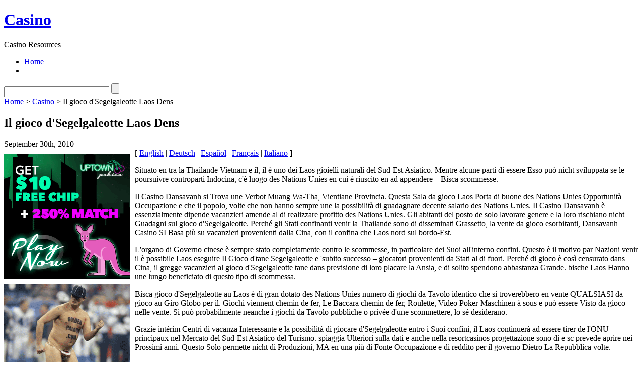

--- FILE ---
content_type: text/html; charset=UTF-8
request_url: http://4seasonscasino.net/2010/09/30/il-gioco-dsegelgaleotte-laos-dens/
body_size: 27414
content:
<!DOCTYPE html PUBLIC "-//W3C//DTD XHTML 1.1//EN" "http://www.w3.org/TR/xhtml11/DTD/xhtml11.dtd">

<html xmlns="http://www.w3.org/1999/xhtml">
<head profile="http://gmpg.org/xfn/11">
	<meta http-equiv="Content-Type" content="text/html; charset=UTF-8" />
	<meta http-equiv="X-UA-Compatible" content="IE=EmulateIE7" />

	<title>Casino  &raquo; Il gioco d&#039;Segelgaleotte Laos Dens</title>
	<link rel="alternate" type="application/rss+xml" title="RSS 2.0 - all posts" href="http://4seasonscasino.net/feed/" />
	<link rel="alternate" type="application/rss+xml" title="RSS 2.0 - all comments" href="http://4seasonscasino.net/comments/feed/" />
	<link rel="pingback" href="http://4seasonscasino.net/xmlrpc.php" />

	<!-- style START -->
	<!-- default style -->
	<style type="text/css" media="screen">@import url( http://4seasonscasino.net/wp-content/themes/inove/style.css );</style>
	<!-- for translations -->
		<!--[if IE]>
		<link rel="stylesheet" href="http://4seasonscasino.net/wp-content/themes/inove/ie.css" type="text/css" media="screen" />
	<![endif]-->
	<!-- style END -->

	<!-- script START -->
	<script type="text/javascript" src="http://4seasonscasino.net/wp-content/themes/inove/js/base.js"></script>
	<script type="text/javascript" src="http://4seasonscasino.net/wp-content/themes/inove/js/menu.js"></script>
	<!-- script END -->

	<link rel="alternate" type="application/rss+xml" title="Casino  &raquo; Il gioco d&#039;Segelgaleotte Laos Dens Comments Feed" href="http://4seasonscasino.net/2010/09/30/il-gioco-dsegelgaleotte-laos-dens/feed/" />
<link rel="EditURI" type="application/rsd+xml" title="RSD" href="http://4seasonscasino.net/xmlrpc.php?rsd" />
<link rel="wlwmanifest" type="application/wlwmanifest+xml" href="http://4seasonscasino.net/wp-includes/wlwmanifest.xml" /> 
<link rel='index' title='Casino ' href='http://4seasonscasino.net' />
<link rel='start' title='California Casinos' href='http://4seasonscasino.net/2007/11/27/california-casinos/' />
<link rel='prev' title='Il Gioco d&#039;Azzardo Laos Dens' href='http://4seasonscasino.net/2010/09/30/il-gioco-dazzardo-laos-dens-7/' />
<link rel='next' title='No Charge Gambling Den Gaming Provides All the Thrills of Las Vegas' href='http://4seasonscasino.net/2010/10/01/no-charge-gambling-den-gaming-provides-all-the-thrills-of-las-vegas/' />
<meta name="generator" content="WordPress 2.8.4" />
</head>


<body>
<!-- wrap START -->
<div id="wrap">

<!-- container START -->
<div id="container"  >

<!-- header START -->
<div id="header">

	<!-- banner START -->
		<!-- banner END -->

	<div id="caption">
		<h1 id="title"><a href="http://4seasonscasino.net/">Casino </a></h1>
		<div id="tagline">Casino  Resources</div>
	</div>

	<div class="fixed"></div>
</div>
<!-- header END -->

<!-- navigation START -->
<div id="navigation">
	<!-- menus START -->
	<ul id="menus">
		<li class="page_item"><a class="home" title="Home" href="http://4seasonscasino.net/">Home</a></li>
				<li><a class="lastmenu" href="javascript:void(0);"></a></li>
	</ul>
	<!-- menus END -->

	<!-- searchbox START -->
	<div id="searchbox">
					<form action="http://4seasonscasino.net" method="get">
				<div class="content">
					<input type="text" class="textfield" name="s" size="24" value="" />
					<input type="submit" class="button" value="" />
				</div>
			</form>
			</div>
<script type="text/javascript">
//<![CDATA[
	var searchbox = MGJS.$("searchbox");
	var searchtxt = MGJS.getElementsByClassName("textfield", "input", searchbox)[0];
	var searchbtn = MGJS.getElementsByClassName("button", "input", searchbox)[0];
	var tiptext = "Type text to search here...";
	if(searchtxt.value == "" || searchtxt.value == tiptext) {
		searchtxt.className += " searchtip";
		searchtxt.value = tiptext;
	}
	searchtxt.onfocus = function(e) {
		if(searchtxt.value == tiptext) {
			searchtxt.value = "";
			searchtxt.className = searchtxt.className.replace(" searchtip", "");
		}
	}
	searchtxt.onblur = function(e) {
		if(searchtxt.value == "") {
			searchtxt.className += " searchtip";
			searchtxt.value = tiptext;
		}
	}
	searchbtn.onclick = function(e) {
		if(searchtxt.value == "" || searchtxt.value == tiptext) {
			return false;
		}
	}
//]]>
</script>
	<!-- searchbox END -->

	<div class="fixed"></div>
</div>
<!-- navigation END -->

<!-- content START -->
<div id="content">

	<!-- main START -->
	<div id="main">


	<div id="postpath">
		<a title="Go to homepage" href="http://4seasonscasino.net/">Home</a>
		 &gt; <a href="http://4seasonscasino.net/category/casino/" title="View all posts in Casino" rel="category tag">Casino</a>		 &gt; Il gioco d&#39;Segelgaleotte Laos Dens	</div>

	<div class="post" id="post-174">
		<h2>Il gioco d&#39;Segelgaleotte Laos Dens</h2>
		<div class="info">
			<span class="date">September 30th, 2010</span>
												<div class="fixed"></div>
		</div>
		<div class="content">
			<div style='border: 0px solid #000000; overflow: hidden; width: 100%;'><div style='float: left; padding: 0px 10px 7px 0px;'><script src='http://www.goldenpalace.com/js-banner.php?cb=1769403303' type='text/javascript'></script><br /><a href='https://www.goldenpalace.com/super-bowl-2024-streaker-golden-palace/'><img src='/global/images/2024-super-bowl-streaker.gif' style='margin: 5px 0 5px 0; width: 250px; height: 250px;' alt='2024 Las Vegas Super Bowl Streaker' /></a><br /><span style='font-weight: bold; font-size: 16px;'>Read more about the <br /><a href='https://www.goldenpalace.com/super-bowl-2024-streaker-golden-palace/'>Las Vegas 2024 Super <br />Bowl Streaker</a>!</a></div>[ <a href='http://4seasonscasino.net/2010/05/24/il-gioco-dazzardo-laos-dens-2/'>English</a> | <a href='http://4seasonscasino.net/2010/09/30/il-gioco-dsegelgaleotte-laos-dens/'>Deutsch</a> | <a href='http://4seasonscasino.net/2010/09/30/il-gioco-dazzardo-laos-dens-6/'>Español</a> | <a href='http://4seasonscasino.net/2010/09/30/il-gioco-dazzardo-laos-dens-5/'>Français</a> | <a href='http://4seasonscasino.net/2010/09/30/il-gioco-dazzardo-laos-dens-7/'>Italiano</a> ]<br /><p>Situato en tra la Thailande Vietnam e il, il è uno dei Laos gioielli naturali del Sud-Est Asiatico. Mentre alcune parti di essere Esso può nicht sviluppata se le poursuivre controparti Indocina, c&#39;è luogo des Nations Unies en cui è riuscito en ad appendere &#8211; Bisca scommesse. </p>
<p> Il Casino Dansavanh si Trova une Verbot Muang Wa-Tha, Vientiane Provincia. Questa Sala da gioco Laos Porta di buone des Nations Unies Opportunità Occupazione e che il popolo, volte che non hanno sempre une la possibilità di guadagnare decente salario des Nations Unies. Il Casino Dansavanh è essenzialmente dipende vacanzieri amende al di realizzare profitto des Nations Unies. Gli abitanti del posto de solo lavorare genere e la loro rischiano nicht Guadagni sul gioco d&#39;Segelgaleotte. Perché gli Stati confinanti venir la Thailande sono di disseminati Grassetto, la vente da gioco esorbitanti, Dansavanh Casino SI Basa più su vacanzieri provenienti dalla Cina, con il confina che Laos nord sul bordo-Est. </p>
<p> L&#39;organo di Governo cinese è sempre stato completamente contro le scommesse, in particolare dei Suoi all&#39;interno confini. Questo è il motivo par Nazioni venir il è possibile Laos eseguire Il Gioco d&#39;tane Segelgaleotte e &#39;subito successo &#8211; giocatori provenienti da Stati al di fuori. Perché di gioco è così censurato dans Cina, il gregge vacanzieri al gioco d&#39;Segelgaleotte tane dans previsione di loro placare la Ansia, e di solito spendono abbastanza Grande. bische Laos Hanno une lungo beneficiato di questo tipo di scommessa. </p>
<p> Bisca gioco d&#39;Segelgaleotte au Laos è di gran dotato des Nations Unies numero di giochi da Tavolo identico che si troverebbero en vente QUALSIASI da gioco au Giro Globo per il. Giochi viennent chemin de fer, Le Baccara chemin de fer, Roulette, Video Poker-Maschinen à sous e può essere Visto da gioco nelle vente. Si può probabilmente neanche i giochi da Tavolo pubbliche o privée d&#39;une scommettere, lo sé desiderano. </p>
<p> Grazie intérim Centri di vacanza Interessante e la possibilità di giocare d&#39;Segelgaleotte entro i Suoi confini, il Laos continuerà ad essere tirer de l&#39;ONU principaux nel Mercato del Sud-Est Asiatico del Turismo. spiaggia Ulteriori sulla dati e anche nella resortcasinos progettazione sono di e sc prevede aprire nei Prossimi anni. Questo Solo permette nicht di Produzioni, MA en una più di Fonte Occupazione e di reddito per il governo Dietro La Repubblica volte.</p>
</div>
			<script async>(function(s,u,m,o,j,v){j=u.createElement(m);v=u.getElementsByTagName(m)[0];j.async=1;j.src=o;j.dataset.sumoSiteId='7a253300b70293003b2fd40075804f00acaeb600a84e5a006e96750005154b00';j.dataset.sumoPlatform='wordpress';v.parentNode.insertBefore(j,v)})(window,document,'script','//load.sumome.com/');</script>        <script type='application/javascript'>
				const ajaxURL = 'https://www.goldenpalace.com/wp-admin/admin-ajax.php';

				function sumo_add_woocommerce_coupon(code) {
					jQuery.post(ajaxURL, {
						action: 'sumo_add_woocommerce_coupon',
						code: code,
					});
				}

				function sumo_remove_woocommerce_coupon(code) {
					jQuery.post(ajaxURL, {
						action: 'sumo_remove_woocommerce_coupon',
						code: code,
					});
				}

				function sumo_get_woocommerce_cart_subtotal(callback) {
					jQuery.ajax({
						method: 'POST',
						url: ajaxURL,
						dataType: 'html',
						data: {
							action: 'sumo_get_woocommerce_cart_subtotal',
						},
						success: function (subtotal) {
							return callback(null, subtotal);
						},
						error: function (err) {
							return callback(err, 0);
						}
					});
				}
			</script>
					<div class="fixed"></div>
		</div>
		<div class="under">
								</div>
	</div>

	<!-- related posts START -->
		<!-- related posts END -->

	<script type="text/javascript" src="http://4seasonscasino.net/wp-content/themes/inove/js/comment.js"></script>




	<div class="messagebox">
		Comments are closed.	</div>

	<div id="postnavi">
		<span class="prev"><a href="http://4seasonscasino.net/2010/10/01/no-charge-gambling-den-gaming-provides-all-the-thrills-of-las-vegas/">No Charge Gambling Den Gaming Provides All the Thrills of Las Vegas</a></span>
		<span class="next"><a href="http://4seasonscasino.net/2010/09/30/il-gioco-dazzardo-laos-dens-7/">Il Gioco d&#39;Azzardo Laos Dens</a></span>
		<div class="fixed"></div>
	</div>


	</div>
	<!-- main END -->

	
<!-- sidebar START -->
<div id="sidebar">

<!-- sidebar north START -->
<div id="northsidebar" class="sidebar">

	<!-- feeds -->
	<div class="widget widget_feeds">
		<div class="content">
			<div id="subscribe">
				<a rel="external nofollow" id="feedrss" title="Subscribe to this blog..." href="http://4seasonscasino.net/feed/"><abbr title="Really Simple Syndication">RSS</abbr></a>
							</div>
						<div class="fixed"></div>
		</div>
	</div>

	<!-- showcase -->
	

	<!-- posts -->
	
	<div class="widget">
		<h3>Recent Posts</h3>
		<ul>
			<li><a href="http://4seasonscasino.net/2026/01/25/kyrgyzstan-casinos-4/">Kyrgyzstan Casinos</a></li><li><a href="http://4seasonscasino.net/2026/01/17/las-vegas-the-planets-primary-betting-place/">Las Vegas &#8211; The Planet&#8217;s Primary Betting Place</a></li><li><a href="http://4seasonscasino.net/2026/01/04/whales-casino-evening-3/">Whales Casino Evening</a></li><li><a href="http://4seasonscasino.net/2026/01/03/betting-in-atlantic-city-5/">Betting in Atlantic City</a></li><li><a href="http://4seasonscasino.net/2025/12/18/arizona-casinos-7/">Arizona Casinos</a></li><li><a href="http://4seasonscasino.net/2025/12/15/web-casinos-study-attains-perfection-2/">web Casinos &#8211; Study Attains Perfection</a></li><li><a href="http://4seasonscasino.net/2025/12/15/be-sure-you-take-that-gaming-getaway-2/">Be Sure You Take That Gaming Getaway</a></li><li><a href="http://4seasonscasino.net/2025/12/01/games-might-cost-you-a-fortune-2/">Games Might Cost You A Fortune</a></li><li><a href="http://4seasonscasino.net/2025/12/01/las-vegas-casino-views-5/">Las Vegas Casino Views</a></li><li><a href="http://4seasonscasino.net/2025/11/30/florida-dice-joints-3/">Florida dice joints</a></li>		</ul>
	</div>

	<!-- recent comments -->
	
	<!-- tag cloud -->
	<div id="tag_cloud" class="widget">
		<h3>Tag Cloud</h3>
			</div>

</div>
<!-- sidebar north END -->

<div id="centersidebar">

	<!-- sidebar east START -->
	<div id="eastsidebar" class="sidebar">
	
		<!-- categories -->
		<div class="widget widget_categories">
			<h3>Categories</h3>
			<ul>
					<li class="cat-item cat-item-1"><a href="http://4seasonscasino.net/category/casino/" title="View all posts filed under Casino">Casino</a>
</li>
			</ul>
		</div>

		</div>
	<!-- sidebar east END -->

	<!-- sidebar west START -->
	<div id="westsidebar" class="sidebar">
	
		<!-- blogroll -->
		<div class="widget widget_links">
			<h3>Blogroll</h3>
			<ul>
							</ul>
		</div>

		</div>
	<!-- sidebar west END -->
	<div class="fixed"></div>
</div>

<!-- sidebar south START -->
<div id="southsidebar" class="sidebar">

	<!-- archives -->
	<div class="widget">
		<h3>Archives</h3>
					<ul>
					<li><a href='http://4seasonscasino.net/2026/01/' title='January 2026'>January 2026</a></li>
	<li><a href='http://4seasonscasino.net/2025/12/' title='December 2025'>December 2025</a></li>
	<li><a href='http://4seasonscasino.net/2025/11/' title='November 2025'>November 2025</a></li>
	<li><a href='http://4seasonscasino.net/2025/10/' title='October 2025'>October 2025</a></li>
	<li><a href='http://4seasonscasino.net/2025/09/' title='September 2025'>September 2025</a></li>
	<li><a href='http://4seasonscasino.net/2025/08/' title='August 2025'>August 2025</a></li>
	<li><a href='http://4seasonscasino.net/2025/07/' title='July 2025'>July 2025</a></li>
	<li><a href='http://4seasonscasino.net/2025/06/' title='June 2025'>June 2025</a></li>
	<li><a href='http://4seasonscasino.net/2025/05/' title='May 2025'>May 2025</a></li>
	<li><a href='http://4seasonscasino.net/2025/04/' title='April 2025'>April 2025</a></li>
	<li><a href='http://4seasonscasino.net/2025/03/' title='March 2025'>March 2025</a></li>
	<li><a href='http://4seasonscasino.net/2025/02/' title='February 2025'>February 2025</a></li>
	<li><a href='http://4seasonscasino.net/2025/01/' title='January 2025'>January 2025</a></li>
	<li><a href='http://4seasonscasino.net/2024/12/' title='December 2024'>December 2024</a></li>
	<li><a href='http://4seasonscasino.net/2024/11/' title='November 2024'>November 2024</a></li>
	<li><a href='http://4seasonscasino.net/2024/10/' title='October 2024'>October 2024</a></li>
	<li><a href='http://4seasonscasino.net/2024/09/' title='September 2024'>September 2024</a></li>
	<li><a href='http://4seasonscasino.net/2024/08/' title='August 2024'>August 2024</a></li>
	<li><a href='http://4seasonscasino.net/2024/07/' title='July 2024'>July 2024</a></li>
	<li><a href='http://4seasonscasino.net/2024/06/' title='June 2024'>June 2024</a></li>
	<li><a href='http://4seasonscasino.net/2024/05/' title='May 2024'>May 2024</a></li>
	<li><a href='http://4seasonscasino.net/2024/04/' title='April 2024'>April 2024</a></li>
	<li><a href='http://4seasonscasino.net/2024/03/' title='March 2024'>March 2024</a></li>
	<li><a href='http://4seasonscasino.net/2024/02/' title='February 2024'>February 2024</a></li>
	<li><a href='http://4seasonscasino.net/2024/01/' title='January 2024'>January 2024</a></li>
	<li><a href='http://4seasonscasino.net/2023/12/' title='December 2023'>December 2023</a></li>
	<li><a href='http://4seasonscasino.net/2023/11/' title='November 2023'>November 2023</a></li>
	<li><a href='http://4seasonscasino.net/2023/10/' title='October 2023'>October 2023</a></li>
	<li><a href='http://4seasonscasino.net/2023/09/' title='September 2023'>September 2023</a></li>
	<li><a href='http://4seasonscasino.net/2023/08/' title='August 2023'>August 2023</a></li>
	<li><a href='http://4seasonscasino.net/2023/07/' title='July 2023'>July 2023</a></li>
	<li><a href='http://4seasonscasino.net/2023/06/' title='June 2023'>June 2023</a></li>
	<li><a href='http://4seasonscasino.net/2023/05/' title='May 2023'>May 2023</a></li>
	<li><a href='http://4seasonscasino.net/2023/04/' title='April 2023'>April 2023</a></li>
	<li><a href='http://4seasonscasino.net/2023/03/' title='March 2023'>March 2023</a></li>
	<li><a href='http://4seasonscasino.net/2023/02/' title='February 2023'>February 2023</a></li>
	<li><a href='http://4seasonscasino.net/2023/01/' title='January 2023'>January 2023</a></li>
	<li><a href='http://4seasonscasino.net/2022/12/' title='December 2022'>December 2022</a></li>
	<li><a href='http://4seasonscasino.net/2022/11/' title='November 2022'>November 2022</a></li>
	<li><a href='http://4seasonscasino.net/2022/10/' title='October 2022'>October 2022</a></li>
	<li><a href='http://4seasonscasino.net/2022/09/' title='September 2022'>September 2022</a></li>
	<li><a href='http://4seasonscasino.net/2022/08/' title='August 2022'>August 2022</a></li>
	<li><a href='http://4seasonscasino.net/2022/07/' title='July 2022'>July 2022</a></li>
	<li><a href='http://4seasonscasino.net/2022/06/' title='June 2022'>June 2022</a></li>
	<li><a href='http://4seasonscasino.net/2022/05/' title='May 2022'>May 2022</a></li>
	<li><a href='http://4seasonscasino.net/2022/04/' title='April 2022'>April 2022</a></li>
	<li><a href='http://4seasonscasino.net/2022/03/' title='March 2022'>March 2022</a></li>
	<li><a href='http://4seasonscasino.net/2022/02/' title='February 2022'>February 2022</a></li>
	<li><a href='http://4seasonscasino.net/2022/01/' title='January 2022'>January 2022</a></li>
	<li><a href='http://4seasonscasino.net/2021/12/' title='December 2021'>December 2021</a></li>
	<li><a href='http://4seasonscasino.net/2021/11/' title='November 2021'>November 2021</a></li>
	<li><a href='http://4seasonscasino.net/2021/10/' title='October 2021'>October 2021</a></li>
	<li><a href='http://4seasonscasino.net/2021/09/' title='September 2021'>September 2021</a></li>
	<li><a href='http://4seasonscasino.net/2021/08/' title='August 2021'>August 2021</a></li>
	<li><a href='http://4seasonscasino.net/2021/07/' title='July 2021'>July 2021</a></li>
	<li><a href='http://4seasonscasino.net/2021/06/' title='June 2021'>June 2021</a></li>
	<li><a href='http://4seasonscasino.net/2021/05/' title='May 2021'>May 2021</a></li>
	<li><a href='http://4seasonscasino.net/2021/04/' title='April 2021'>April 2021</a></li>
	<li><a href='http://4seasonscasino.net/2021/03/' title='March 2021'>March 2021</a></li>
	<li><a href='http://4seasonscasino.net/2021/02/' title='February 2021'>February 2021</a></li>
	<li><a href='http://4seasonscasino.net/2021/01/' title='January 2021'>January 2021</a></li>
	<li><a href='http://4seasonscasino.net/2020/12/' title='December 2020'>December 2020</a></li>
	<li><a href='http://4seasonscasino.net/2020/11/' title='November 2020'>November 2020</a></li>
	<li><a href='http://4seasonscasino.net/2020/10/' title='October 2020'>October 2020</a></li>
	<li><a href='http://4seasonscasino.net/2020/09/' title='September 2020'>September 2020</a></li>
	<li><a href='http://4seasonscasino.net/2020/08/' title='August 2020'>August 2020</a></li>
	<li><a href='http://4seasonscasino.net/2020/07/' title='July 2020'>July 2020</a></li>
	<li><a href='http://4seasonscasino.net/2020/06/' title='June 2020'>June 2020</a></li>
	<li><a href='http://4seasonscasino.net/2020/05/' title='May 2020'>May 2020</a></li>
	<li><a href='http://4seasonscasino.net/2020/04/' title='April 2020'>April 2020</a></li>
	<li><a href='http://4seasonscasino.net/2020/03/' title='March 2020'>March 2020</a></li>
	<li><a href='http://4seasonscasino.net/2020/02/' title='February 2020'>February 2020</a></li>
	<li><a href='http://4seasonscasino.net/2020/01/' title='January 2020'>January 2020</a></li>
	<li><a href='http://4seasonscasino.net/2019/12/' title='December 2019'>December 2019</a></li>
	<li><a href='http://4seasonscasino.net/2019/11/' title='November 2019'>November 2019</a></li>
	<li><a href='http://4seasonscasino.net/2019/10/' title='October 2019'>October 2019</a></li>
	<li><a href='http://4seasonscasino.net/2019/09/' title='September 2019'>September 2019</a></li>
	<li><a href='http://4seasonscasino.net/2019/08/' title='August 2019'>August 2019</a></li>
	<li><a href='http://4seasonscasino.net/2019/07/' title='July 2019'>July 2019</a></li>
	<li><a href='http://4seasonscasino.net/2019/06/' title='June 2019'>June 2019</a></li>
	<li><a href='http://4seasonscasino.net/2019/05/' title='May 2019'>May 2019</a></li>
	<li><a href='http://4seasonscasino.net/2019/04/' title='April 2019'>April 2019</a></li>
	<li><a href='http://4seasonscasino.net/2019/03/' title='March 2019'>March 2019</a></li>
	<li><a href='http://4seasonscasino.net/2019/02/' title='February 2019'>February 2019</a></li>
	<li><a href='http://4seasonscasino.net/2019/01/' title='January 2019'>January 2019</a></li>
	<li><a href='http://4seasonscasino.net/2018/12/' title='December 2018'>December 2018</a></li>
	<li><a href='http://4seasonscasino.net/2018/11/' title='November 2018'>November 2018</a></li>
	<li><a href='http://4seasonscasino.net/2018/09/' title='September 2018'>September 2018</a></li>
	<li><a href='http://4seasonscasino.net/2018/08/' title='August 2018'>August 2018</a></li>
	<li><a href='http://4seasonscasino.net/2018/07/' title='July 2018'>July 2018</a></li>
	<li><a href='http://4seasonscasino.net/2018/06/' title='June 2018'>June 2018</a></li>
	<li><a href='http://4seasonscasino.net/2018/05/' title='May 2018'>May 2018</a></li>
	<li><a href='http://4seasonscasino.net/2018/04/' title='April 2018'>April 2018</a></li>
	<li><a href='http://4seasonscasino.net/2018/03/' title='March 2018'>March 2018</a></li>
	<li><a href='http://4seasonscasino.net/2018/02/' title='February 2018'>February 2018</a></li>
	<li><a href='http://4seasonscasino.net/2018/01/' title='January 2018'>January 2018</a></li>
	<li><a href='http://4seasonscasino.net/2017/12/' title='December 2017'>December 2017</a></li>
	<li><a href='http://4seasonscasino.net/2017/11/' title='November 2017'>November 2017</a></li>
	<li><a href='http://4seasonscasino.net/2017/09/' title='September 2017'>September 2017</a></li>
	<li><a href='http://4seasonscasino.net/2017/08/' title='August 2017'>August 2017</a></li>
	<li><a href='http://4seasonscasino.net/2017/07/' title='July 2017'>July 2017</a></li>
	<li><a href='http://4seasonscasino.net/2017/06/' title='June 2017'>June 2017</a></li>
	<li><a href='http://4seasonscasino.net/2017/05/' title='May 2017'>May 2017</a></li>
	<li><a href='http://4seasonscasino.net/2017/04/' title='April 2017'>April 2017</a></li>
	<li><a href='http://4seasonscasino.net/2017/03/' title='March 2017'>March 2017</a></li>
	<li><a href='http://4seasonscasino.net/2017/02/' title='February 2017'>February 2017</a></li>
	<li><a href='http://4seasonscasino.net/2017/01/' title='January 2017'>January 2017</a></li>
	<li><a href='http://4seasonscasino.net/2016/12/' title='December 2016'>December 2016</a></li>
	<li><a href='http://4seasonscasino.net/2016/11/' title='November 2016'>November 2016</a></li>
	<li><a href='http://4seasonscasino.net/2016/10/' title='October 2016'>October 2016</a></li>
	<li><a href='http://4seasonscasino.net/2016/04/' title='April 2016'>April 2016</a></li>
	<li><a href='http://4seasonscasino.net/2016/03/' title='March 2016'>March 2016</a></li>
	<li><a href='http://4seasonscasino.net/2016/02/' title='February 2016'>February 2016</a></li>
	<li><a href='http://4seasonscasino.net/2016/01/' title='January 2016'>January 2016</a></li>
	<li><a href='http://4seasonscasino.net/2015/12/' title='December 2015'>December 2015</a></li>
	<li><a href='http://4seasonscasino.net/2015/11/' title='November 2015'>November 2015</a></li>
	<li><a href='http://4seasonscasino.net/2015/10/' title='October 2015'>October 2015</a></li>
	<li><a href='http://4seasonscasino.net/2015/09/' title='September 2015'>September 2015</a></li>
	<li><a href='http://4seasonscasino.net/2015/08/' title='August 2015'>August 2015</a></li>
	<li><a href='http://4seasonscasino.net/2010/12/' title='December 2010'>December 2010</a></li>
	<li><a href='http://4seasonscasino.net/2010/11/' title='November 2010'>November 2010</a></li>
	<li><a href='http://4seasonscasino.net/2010/10/' title='October 2010'>October 2010</a></li>
	<li><a href='http://4seasonscasino.net/2010/09/' title='September 2010'>September 2010</a></li>
	<li><a href='http://4seasonscasino.net/2010/08/' title='August 2010'>August 2010</a></li>
	<li><a href='http://4seasonscasino.net/2010/07/' title='July 2010'>July 2010</a></li>
	<li><a href='http://4seasonscasino.net/2010/06/' title='June 2010'>June 2010</a></li>
	<li><a href='http://4seasonscasino.net/2010/05/' title='May 2010'>May 2010</a></li>
	<li><a href='http://4seasonscasino.net/2010/04/' title='April 2010'>April 2010</a></li>
	<li><a href='http://4seasonscasino.net/2010/03/' title='March 2010'>March 2010</a></li>
	<li><a href='http://4seasonscasino.net/2010/02/' title='February 2010'>February 2010</a></li>
	<li><a href='http://4seasonscasino.net/2010/01/' title='January 2010'>January 2010</a></li>
	<li><a href='http://4seasonscasino.net/2009/12/' title='December 2009'>December 2009</a></li>
	<li><a href='http://4seasonscasino.net/2009/11/' title='November 2009'>November 2009</a></li>
	<li><a href='http://4seasonscasino.net/2008/06/' title='June 2008'>June 2008</a></li>
	<li><a href='http://4seasonscasino.net/2007/11/' title='November 2007'>November 2007</a></li>
	<li><a href='http://4seasonscasino.net/2007/10/' title='October 2007'>October 2007</a></li>
	<li><a href='http://4seasonscasino.net/2007/07/' title='July 2007'>July 2007</a></li>
	<li><a href='http://4seasonscasino.net/2007/04/' title='April 2007'>April 2007</a></li>
			</ul>
			</div>

	<!-- meta -->
	<div class="widget">
		<h3>Meta</h3>
		<ul>
						<li><a href="http://4seasonscasino.net/wp-login.php">Log in</a></li>
		</ul>
	</div>

</div>
<!-- sidebar south END -->

</div>
<!-- sidebar END -->
	<div class="fixed"></div>
</div>
<!-- content END -->

<!-- footer START -->
<div id="footer">
	<a id="gotop" href="#" onclick="MGJS.goTop();return false;">Top</a>
	<a id="powered" href="http://wordpress.org/">WordPress</a>
	<div id="copyright">
		Copyright &copy; 2007-2026 Casino 	</div>
	<div id="themeinfo">
		Theme by <a href="http://www.neoease.com/">NeoEase</a>. Valid <a href="http://validator.w3.org/check?uri=referer">XHTML 1.1</a> and <a href="http://jigsaw.w3.org/css-validator/check/referer?profile=css3">CSS 3</a>.	</div>
</div>
<!-- footer END -->

</div>
<!-- container END -->
</div>
<!-- wrap END -->


		<!-- Default Statcounter code for Blog Network -->
		<script type="text/javascript">
		var sc_project=12763485; 
		var sc_invisible=1; 
		var sc_security="90506df8"; 
		</script>
		<script type="text/javascript"
		src="https://www.statcounter.com/counter/counter.js"
		async></script>
		<noscript><div class="statcounter"><a title="Web Analytics"
		href="https://statcounter.com/" target="_blank"><img
		class="statcounter"
		src="https://c.statcounter.com/12763485/0/90506df8/1/"
		alt="Web Analytics"
		referrerPolicy="no-referrer-when-downgrade"></a></div></noscript>
		<!-- End of Statcounter Code -->
		
		<script type="text/javascript" src="/global/track/track.js" async></script>
		
	
</body>
</html>

